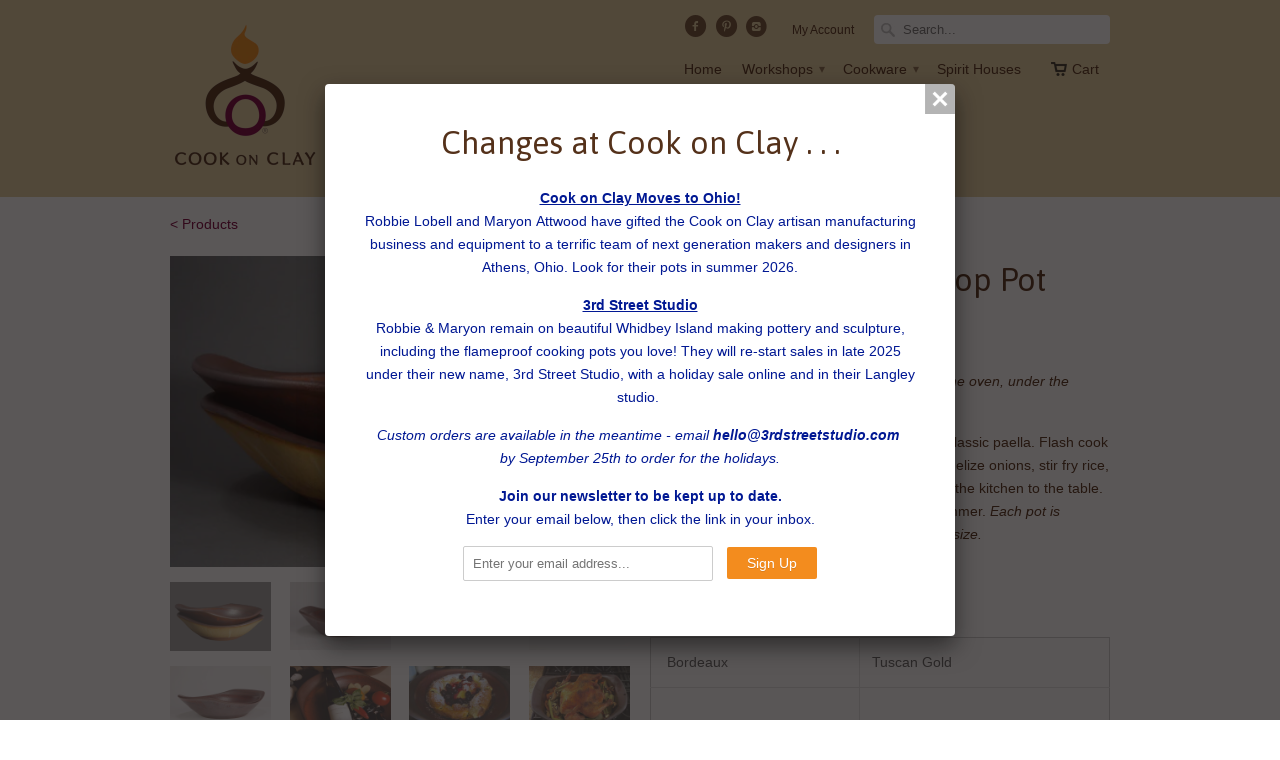

--- FILE ---
content_type: text/html; charset=utf-8
request_url: https://www.cookonclay.com/products/oval-roaster
body_size: 15097
content:
<!doctype html>
<html lang="en">  
  <head>
    
    <script type="text/javascript">
(function e(){var e=document.createElement("script");e.type="text/javascript",e.async=true,e.src="//staticw2.yotpo.com/LnRMTjDVpKhaCYwqga5QJcZJMmz3BhMuPTeCN4Dq/widget.js";var t=document.getElementsByTagName("script")[0];t.parentNode.insertBefore(e,t)})();
</script>
    
    <meta charset="utf-8">
    <meta http-equiv="cleartype" content="on">
    <meta name="robots" content="index,follow">

           
    <title>Oval Roaster / Stovetop Pot - Cook On Clay</title>
            
    
      <meta name="description" content="Use on the stovetop (gas, electric or wood), in the oven, under the broiler, on the grill. Makes a gorgeous roasted chicken! Prepare a classic paella. Flash cook greens, sauté vegetables, simmer risotto, caramelize onions, bake a fruit clafouti – beautifully presented from the kitchen to the table. Bake, Sauté, Sear, Braise, Roast, Broil, Grill, Simmer. Each pot is handmade and may vary slightly in surface and size. Color Choices: Bordeaux Tuscan Gold Bordeaux gives us a very consistent surface. This lovely burgundy glaze has a slightly iridescent sheen. Tuscan Gold is an active glaze with a lively surface ranging in color from straw yellow to amber orange to dark autumn gold." />
    
    
    

<meta name="author" content="Cook On Clay">
<meta property="og:url" content="https://www.cookonclay.com/products/oval-roaster">
<meta property="og:site_name" content="Cook On Clay">


  <meta property="og:type" content="product">
  <meta property="og:title" content="Oval Roaster / Stovetop Pot">
  
  <meta property="og:image" content="http://www.cookonclay.com/cdn/shop/files/cookonclay.ovals_dc1b4aaf-3b27-4083-a322-fee0c35bbf19_grande.jpg?v=1711653480">
  <meta property="og:image:secure_url" content="https://www.cookonclay.com/cdn/shop/files/cookonclay.ovals_dc1b4aaf-3b27-4083-a322-fee0c35bbf19_grande.jpg?v=1711653480">
  
  <meta property="og:image" content="http://www.cookonclay.com/cdn/shop/products/d3bb2f92-2e2f-4c01-9e62-4d1fa61827a3_grande.png?v=1711653420">
  <meta property="og:image:secure_url" content="https://www.cookonclay.com/cdn/shop/products/d3bb2f92-2e2f-4c01-9e62-4d1fa61827a3_grande.png?v=1711653420">
  
  <meta property="og:image" content="http://www.cookonclay.com/cdn/shop/products/oval.tg5sm_08c76cdc-04a4-458f-9b39-732ea9706e2d_grande.jpg?v=1711653420">
  <meta property="og:image:secure_url" content="https://www.cookonclay.com/cdn/shop/products/oval.tg5sm_08c76cdc-04a4-458f-9b39-732ea9706e2d_grande.jpg?v=1711653420">
  
  <meta property="og:price:amount" content="275">
  <meta property="og:price:currency" content="USD">
  
    
  
    
  
    
  
    
  
    
  
    
  
    
  
    
  
    
  
    
    


  <meta property="og:description" content="Use on the stovetop (gas, electric or wood), in the oven, under the broiler, on the grill. Makes a gorgeous roasted chicken! Prepare a classic paella. Flash cook greens, sauté vegetables, simmer risotto, caramelize onions, bake a fruit clafouti – beautifully presented from the kitchen to the table. Bake, Sauté, Sear, Braise, Roast, Broil, Grill, Simmer. Each pot is handmade and may vary slightly in surface and size. Color Choices: Bordeaux Tuscan Gold Bordeaux gives us a very consistent surface. This lovely burgundy glaze has a slightly iridescent sheen. Tuscan Gold is an active glaze with a lively surface ranging in color from straw yellow to amber orange to dark autumn gold.">





  <meta name="twitter:site" content="@cookonclay">


  <meta name="twitter:card" content="product">
  <meta name="twitter:title" content="Oval Roaster / Stovetop Pot">
  <meta name="twitter:description" content="
One Size (14&quot; x 11.5&quot; x 3”)  :  $275

Use on the stovetop (gas, electric or wood), in the oven, under the broiler, on the grill.
Makes a gorgeous roasted chicken! Prepare a classic paella. Flash cook greens, sauté vegetables, simmer risotto, caramelize onions, stir fry rice, bake a fruit clafouti – beautifully presented from the kitchen to the table. Bake, Sauté, Sear, Braise, Roast, Broil, Grill, Simmer. Each pot is handmade and may vary slightly in surface and size.
 
Color Choices:



 Bordeaux
Tuscan Gold












Bordeaux gives us a very consistent surface. This lovely burgundy glaze has a slightly iridescent sheen.
Tuscan Gold is an active glaze with a lively surface ranging in color from straw yellow to amber orange to dark autumn gold.


">
  <meta name="twitter:image" content="https://www.cookonclay.com/cdn/shop/files/cookonclay.ovals_dc1b4aaf-3b27-4083-a322-fee0c35bbf19_medium.jpg?v=1711653480">
  <meta name="twitter:image:width" content="240">
  <meta name="twitter:image:height" content="240">
  <meta name="twitter:label1" content="Price">
  <meta name="twitter:data1" content="$275 USD">
  
  <meta name="twitter:label2" content="Brand">
  <meta name="twitter:data2" content="Cook On Clay">
  
 

    
    

    <!-- Mobile Specific Metas -->
    <meta name="HandheldFriendly" content="True">
    <meta name="MobileOptimized" content="320">
    <meta name="viewport" content="width=device-width, initial-scale=1, maximum-scale=1"> 

    <!-- Stylesheets -->
    <link href="//www.cookonclay.com/cdn/shop/t/13/assets/styles.css?v=151781122836435898831757022651" rel="stylesheet" type="text/css" media="all" />
    <!--[if lte IE 8]>
      <link href="//www.cookonclay.com/cdn/shop/t/13/assets/ie.css?v=118629227472550075021425928169" rel="stylesheet" type="text/css" media="all" />
    <![endif]-->
      
    <!-- Icons -->
    <link rel="shortcut icon" type="image/x-icon" href="//www.cookonclay.com/cdn/shop/t/13/assets/cocfavicon-1.png?v=60027993978610971571438196506">
    <link rel="canonical" href="https://www.cookonclay.com/products/oval-roaster" />

    <!-- Custom Fonts -->
    <link href="//fonts.googleapis.com/css?family=.|Asap:light,normal,bold|Asap:light,normal,bold|" rel="stylesheet" type="text/css" />
    
    
      
    <!-- jQuery and jQuery fallback -->
    <script src="//ajax.googleapis.com/ajax/libs/jquery/1.11.2/jquery.min.js"></script>
    <script>window.jQuery || document.write("<script src='//www.cookonclay.com/cdn/shop/t/13/assets/jquery.min.js?v=137856824382255512321425928169'>\x3C/script>")</script>
    <script src="//www.cookonclay.com/cdn/shop/t/13/assets/app.js?v=136555556705330376041709423801" type="text/javascript"></script>
    <script src="//www.cookonclay.com/cdn/shop/t/13/assets/cloudzoom.js?v=143460180462419703841425928169" type="text/javascript"></script>
    <script src="//www.cookonclay.com/cdn/shopifycloud/storefront/assets/themes_support/option_selection-b017cd28.js" type="text/javascript"></script>        
    <script>window.performance && window.performance.mark && window.performance.mark('shopify.content_for_header.start');</script><meta id="shopify-digital-wallet" name="shopify-digital-wallet" content="/7694827/digital_wallets/dialog">
<meta name="shopify-checkout-api-token" content="a64b544e16398d1d44fde464187939cc">
<meta id="in-context-paypal-metadata" data-shop-id="7694827" data-venmo-supported="false" data-environment="production" data-locale="en_US" data-paypal-v4="true" data-currency="USD">
<link rel="alternate" type="application/json+oembed" href="https://www.cookonclay.com/products/oval-roaster.oembed">
<script async="async" src="/checkouts/internal/preloads.js?locale=en-US"></script>
<link rel="preconnect" href="https://shop.app" crossorigin="anonymous">
<script async="async" src="https://shop.app/checkouts/internal/preloads.js?locale=en-US&shop_id=7694827" crossorigin="anonymous"></script>
<script id="apple-pay-shop-capabilities" type="application/json">{"shopId":7694827,"countryCode":"US","currencyCode":"USD","merchantCapabilities":["supports3DS"],"merchantId":"gid:\/\/shopify\/Shop\/7694827","merchantName":"Cook On Clay","requiredBillingContactFields":["postalAddress","email","phone"],"requiredShippingContactFields":["postalAddress","email","phone"],"shippingType":"shipping","supportedNetworks":["visa","masterCard"],"total":{"type":"pending","label":"Cook On Clay","amount":"1.00"},"shopifyPaymentsEnabled":true,"supportsSubscriptions":true}</script>
<script id="shopify-features" type="application/json">{"accessToken":"a64b544e16398d1d44fde464187939cc","betas":["rich-media-storefront-analytics"],"domain":"www.cookonclay.com","predictiveSearch":true,"shopId":7694827,"locale":"en"}</script>
<script>var Shopify = Shopify || {};
Shopify.shop = "cook-on-clay.myshopify.com";
Shopify.locale = "en";
Shopify.currency = {"active":"USD","rate":"1.0"};
Shopify.country = "US";
Shopify.theme = {"name":"Mobilia Theme","id":10450756,"schema_name":null,"schema_version":null,"theme_store_id":464,"role":"main"};
Shopify.theme.handle = "null";
Shopify.theme.style = {"id":null,"handle":null};
Shopify.cdnHost = "www.cookonclay.com/cdn";
Shopify.routes = Shopify.routes || {};
Shopify.routes.root = "/";</script>
<script type="module">!function(o){(o.Shopify=o.Shopify||{}).modules=!0}(window);</script>
<script>!function(o){function n(){var o=[];function n(){o.push(Array.prototype.slice.apply(arguments))}return n.q=o,n}var t=o.Shopify=o.Shopify||{};t.loadFeatures=n(),t.autoloadFeatures=n()}(window);</script>
<script>
  window.ShopifyPay = window.ShopifyPay || {};
  window.ShopifyPay.apiHost = "shop.app\/pay";
  window.ShopifyPay.redirectState = null;
</script>
<script id="shop-js-analytics" type="application/json">{"pageType":"product"}</script>
<script defer="defer" async type="module" src="//www.cookonclay.com/cdn/shopifycloud/shop-js/modules/v2/client.init-shop-cart-sync_BT-GjEfc.en.esm.js"></script>
<script defer="defer" async type="module" src="//www.cookonclay.com/cdn/shopifycloud/shop-js/modules/v2/chunk.common_D58fp_Oc.esm.js"></script>
<script defer="defer" async type="module" src="//www.cookonclay.com/cdn/shopifycloud/shop-js/modules/v2/chunk.modal_xMitdFEc.esm.js"></script>
<script type="module">
  await import("//www.cookonclay.com/cdn/shopifycloud/shop-js/modules/v2/client.init-shop-cart-sync_BT-GjEfc.en.esm.js");
await import("//www.cookonclay.com/cdn/shopifycloud/shop-js/modules/v2/chunk.common_D58fp_Oc.esm.js");
await import("//www.cookonclay.com/cdn/shopifycloud/shop-js/modules/v2/chunk.modal_xMitdFEc.esm.js");

  window.Shopify.SignInWithShop?.initShopCartSync?.({"fedCMEnabled":true,"windoidEnabled":true});

</script>
<script>
  window.Shopify = window.Shopify || {};
  if (!window.Shopify.featureAssets) window.Shopify.featureAssets = {};
  window.Shopify.featureAssets['shop-js'] = {"shop-cart-sync":["modules/v2/client.shop-cart-sync_DZOKe7Ll.en.esm.js","modules/v2/chunk.common_D58fp_Oc.esm.js","modules/v2/chunk.modal_xMitdFEc.esm.js"],"init-fed-cm":["modules/v2/client.init-fed-cm_B6oLuCjv.en.esm.js","modules/v2/chunk.common_D58fp_Oc.esm.js","modules/v2/chunk.modal_xMitdFEc.esm.js"],"shop-cash-offers":["modules/v2/client.shop-cash-offers_D2sdYoxE.en.esm.js","modules/v2/chunk.common_D58fp_Oc.esm.js","modules/v2/chunk.modal_xMitdFEc.esm.js"],"shop-login-button":["modules/v2/client.shop-login-button_QeVjl5Y3.en.esm.js","modules/v2/chunk.common_D58fp_Oc.esm.js","modules/v2/chunk.modal_xMitdFEc.esm.js"],"pay-button":["modules/v2/client.pay-button_DXTOsIq6.en.esm.js","modules/v2/chunk.common_D58fp_Oc.esm.js","modules/v2/chunk.modal_xMitdFEc.esm.js"],"shop-button":["modules/v2/client.shop-button_DQZHx9pm.en.esm.js","modules/v2/chunk.common_D58fp_Oc.esm.js","modules/v2/chunk.modal_xMitdFEc.esm.js"],"avatar":["modules/v2/client.avatar_BTnouDA3.en.esm.js"],"init-windoid":["modules/v2/client.init-windoid_CR1B-cfM.en.esm.js","modules/v2/chunk.common_D58fp_Oc.esm.js","modules/v2/chunk.modal_xMitdFEc.esm.js"],"init-shop-for-new-customer-accounts":["modules/v2/client.init-shop-for-new-customer-accounts_C_vY_xzh.en.esm.js","modules/v2/client.shop-login-button_QeVjl5Y3.en.esm.js","modules/v2/chunk.common_D58fp_Oc.esm.js","modules/v2/chunk.modal_xMitdFEc.esm.js"],"init-shop-email-lookup-coordinator":["modules/v2/client.init-shop-email-lookup-coordinator_BI7n9ZSv.en.esm.js","modules/v2/chunk.common_D58fp_Oc.esm.js","modules/v2/chunk.modal_xMitdFEc.esm.js"],"init-shop-cart-sync":["modules/v2/client.init-shop-cart-sync_BT-GjEfc.en.esm.js","modules/v2/chunk.common_D58fp_Oc.esm.js","modules/v2/chunk.modal_xMitdFEc.esm.js"],"shop-toast-manager":["modules/v2/client.shop-toast-manager_DiYdP3xc.en.esm.js","modules/v2/chunk.common_D58fp_Oc.esm.js","modules/v2/chunk.modal_xMitdFEc.esm.js"],"init-customer-accounts":["modules/v2/client.init-customer-accounts_D9ZNqS-Q.en.esm.js","modules/v2/client.shop-login-button_QeVjl5Y3.en.esm.js","modules/v2/chunk.common_D58fp_Oc.esm.js","modules/v2/chunk.modal_xMitdFEc.esm.js"],"init-customer-accounts-sign-up":["modules/v2/client.init-customer-accounts-sign-up_iGw4briv.en.esm.js","modules/v2/client.shop-login-button_QeVjl5Y3.en.esm.js","modules/v2/chunk.common_D58fp_Oc.esm.js","modules/v2/chunk.modal_xMitdFEc.esm.js"],"shop-follow-button":["modules/v2/client.shop-follow-button_CqMgW2wH.en.esm.js","modules/v2/chunk.common_D58fp_Oc.esm.js","modules/v2/chunk.modal_xMitdFEc.esm.js"],"checkout-modal":["modules/v2/client.checkout-modal_xHeaAweL.en.esm.js","modules/v2/chunk.common_D58fp_Oc.esm.js","modules/v2/chunk.modal_xMitdFEc.esm.js"],"shop-login":["modules/v2/client.shop-login_D91U-Q7h.en.esm.js","modules/v2/chunk.common_D58fp_Oc.esm.js","modules/v2/chunk.modal_xMitdFEc.esm.js"],"lead-capture":["modules/v2/client.lead-capture_BJmE1dJe.en.esm.js","modules/v2/chunk.common_D58fp_Oc.esm.js","modules/v2/chunk.modal_xMitdFEc.esm.js"],"payment-terms":["modules/v2/client.payment-terms_Ci9AEqFq.en.esm.js","modules/v2/chunk.common_D58fp_Oc.esm.js","modules/v2/chunk.modal_xMitdFEc.esm.js"]};
</script>
<script id="__st">var __st={"a":7694827,"offset":-28800,"reqid":"c7d99833-68b6-412c-a797-30527d5b4c20-1769347235","pageurl":"www.cookonclay.com\/products\/oval-roaster","u":"fd9bf7b00c82","p":"product","rtyp":"product","rid":825619076};</script>
<script>window.ShopifyPaypalV4VisibilityTracking = true;</script>
<script id="captcha-bootstrap">!function(){'use strict';const t='contact',e='account',n='new_comment',o=[[t,t],['blogs',n],['comments',n],[t,'customer']],c=[[e,'customer_login'],[e,'guest_login'],[e,'recover_customer_password'],[e,'create_customer']],r=t=>t.map((([t,e])=>`form[action*='/${t}']:not([data-nocaptcha='true']) input[name='form_type'][value='${e}']`)).join(','),a=t=>()=>t?[...document.querySelectorAll(t)].map((t=>t.form)):[];function s(){const t=[...o],e=r(t);return a(e)}const i='password',u='form_key',d=['recaptcha-v3-token','g-recaptcha-response','h-captcha-response',i],f=()=>{try{return window.sessionStorage}catch{return}},m='__shopify_v',_=t=>t.elements[u];function p(t,e,n=!1){try{const o=window.sessionStorage,c=JSON.parse(o.getItem(e)),{data:r}=function(t){const{data:e,action:n}=t;return t[m]||n?{data:e,action:n}:{data:t,action:n}}(c);for(const[e,n]of Object.entries(r))t.elements[e]&&(t.elements[e].value=n);n&&o.removeItem(e)}catch(o){console.error('form repopulation failed',{error:o})}}const l='form_type',E='cptcha';function T(t){t.dataset[E]=!0}const w=window,h=w.document,L='Shopify',v='ce_forms',y='captcha';let A=!1;((t,e)=>{const n=(g='f06e6c50-85a8-45c8-87d0-21a2b65856fe',I='https://cdn.shopify.com/shopifycloud/storefront-forms-hcaptcha/ce_storefront_forms_captcha_hcaptcha.v1.5.2.iife.js',D={infoText:'Protected by hCaptcha',privacyText:'Privacy',termsText:'Terms'},(t,e,n)=>{const o=w[L][v],c=o.bindForm;if(c)return c(t,g,e,D).then(n);var r;o.q.push([[t,g,e,D],n]),r=I,A||(h.body.append(Object.assign(h.createElement('script'),{id:'captcha-provider',async:!0,src:r})),A=!0)});var g,I,D;w[L]=w[L]||{},w[L][v]=w[L][v]||{},w[L][v].q=[],w[L][y]=w[L][y]||{},w[L][y].protect=function(t,e){n(t,void 0,e),T(t)},Object.freeze(w[L][y]),function(t,e,n,w,h,L){const[v,y,A,g]=function(t,e,n){const i=e?o:[],u=t?c:[],d=[...i,...u],f=r(d),m=r(i),_=r(d.filter((([t,e])=>n.includes(e))));return[a(f),a(m),a(_),s()]}(w,h,L),I=t=>{const e=t.target;return e instanceof HTMLFormElement?e:e&&e.form},D=t=>v().includes(t);t.addEventListener('submit',(t=>{const e=I(t);if(!e)return;const n=D(e)&&!e.dataset.hcaptchaBound&&!e.dataset.recaptchaBound,o=_(e),c=g().includes(e)&&(!o||!o.value);(n||c)&&t.preventDefault(),c&&!n&&(function(t){try{if(!f())return;!function(t){const e=f();if(!e)return;const n=_(t);if(!n)return;const o=n.value;o&&e.removeItem(o)}(t);const e=Array.from(Array(32),(()=>Math.random().toString(36)[2])).join('');!function(t,e){_(t)||t.append(Object.assign(document.createElement('input'),{type:'hidden',name:u})),t.elements[u].value=e}(t,e),function(t,e){const n=f();if(!n)return;const o=[...t.querySelectorAll(`input[type='${i}']`)].map((({name:t})=>t)),c=[...d,...o],r={};for(const[a,s]of new FormData(t).entries())c.includes(a)||(r[a]=s);n.setItem(e,JSON.stringify({[m]:1,action:t.action,data:r}))}(t,e)}catch(e){console.error('failed to persist form',e)}}(e),e.submit())}));const S=(t,e)=>{t&&!t.dataset[E]&&(n(t,e.some((e=>e===t))),T(t))};for(const o of['focusin','change'])t.addEventListener(o,(t=>{const e=I(t);D(e)&&S(e,y())}));const B=e.get('form_key'),M=e.get(l),P=B&&M;t.addEventListener('DOMContentLoaded',(()=>{const t=y();if(P)for(const e of t)e.elements[l].value===M&&p(e,B);[...new Set([...A(),...v().filter((t=>'true'===t.dataset.shopifyCaptcha))])].forEach((e=>S(e,t)))}))}(h,new URLSearchParams(w.location.search),n,t,e,['guest_login'])})(!0,!0)}();</script>
<script integrity="sha256-4kQ18oKyAcykRKYeNunJcIwy7WH5gtpwJnB7kiuLZ1E=" data-source-attribution="shopify.loadfeatures" defer="defer" src="//www.cookonclay.com/cdn/shopifycloud/storefront/assets/storefront/load_feature-a0a9edcb.js" crossorigin="anonymous"></script>
<script crossorigin="anonymous" defer="defer" src="//www.cookonclay.com/cdn/shopifycloud/storefront/assets/shopify_pay/storefront-65b4c6d7.js?v=20250812"></script>
<script data-source-attribution="shopify.dynamic_checkout.dynamic.init">var Shopify=Shopify||{};Shopify.PaymentButton=Shopify.PaymentButton||{isStorefrontPortableWallets:!0,init:function(){window.Shopify.PaymentButton.init=function(){};var t=document.createElement("script");t.src="https://www.cookonclay.com/cdn/shopifycloud/portable-wallets/latest/portable-wallets.en.js",t.type="module",document.head.appendChild(t)}};
</script>
<script data-source-attribution="shopify.dynamic_checkout.buyer_consent">
  function portableWalletsHideBuyerConsent(e){var t=document.getElementById("shopify-buyer-consent"),n=document.getElementById("shopify-subscription-policy-button");t&&n&&(t.classList.add("hidden"),t.setAttribute("aria-hidden","true"),n.removeEventListener("click",e))}function portableWalletsShowBuyerConsent(e){var t=document.getElementById("shopify-buyer-consent"),n=document.getElementById("shopify-subscription-policy-button");t&&n&&(t.classList.remove("hidden"),t.removeAttribute("aria-hidden"),n.addEventListener("click",e))}window.Shopify?.PaymentButton&&(window.Shopify.PaymentButton.hideBuyerConsent=portableWalletsHideBuyerConsent,window.Shopify.PaymentButton.showBuyerConsent=portableWalletsShowBuyerConsent);
</script>
<script data-source-attribution="shopify.dynamic_checkout.cart.bootstrap">document.addEventListener("DOMContentLoaded",(function(){function t(){return document.querySelector("shopify-accelerated-checkout-cart, shopify-accelerated-checkout")}if(t())Shopify.PaymentButton.init();else{new MutationObserver((function(e,n){t()&&(Shopify.PaymentButton.init(),n.disconnect())})).observe(document.body,{childList:!0,subtree:!0})}}));
</script>
<link id="shopify-accelerated-checkout-styles" rel="stylesheet" media="screen" href="https://www.cookonclay.com/cdn/shopifycloud/portable-wallets/latest/accelerated-checkout-backwards-compat.css" crossorigin="anonymous">
<style id="shopify-accelerated-checkout-cart">
        #shopify-buyer-consent {
  margin-top: 1em;
  display: inline-block;
  width: 100%;
}

#shopify-buyer-consent.hidden {
  display: none;
}

#shopify-subscription-policy-button {
  background: none;
  border: none;
  padding: 0;
  text-decoration: underline;
  font-size: inherit;
  cursor: pointer;
}

#shopify-subscription-policy-button::before {
  box-shadow: none;
}

      </style>

<script>window.performance && window.performance.mark && window.performance.mark('shopify.content_for_header.end');</script>
     <meta name="google-site-verification" content="3g-QacNuCD52neVqrrw78BJ2coR5WGtKgKYFZzBJnJM" /> <link href="https://monorail-edge.shopifysvc.com" rel="dns-prefetch">
<script>(function(){if ("sendBeacon" in navigator && "performance" in window) {try {var session_token_from_headers = performance.getEntriesByType('navigation')[0].serverTiming.find(x => x.name == '_s').description;} catch {var session_token_from_headers = undefined;}var session_cookie_matches = document.cookie.match(/_shopify_s=([^;]*)/);var session_token_from_cookie = session_cookie_matches && session_cookie_matches.length === 2 ? session_cookie_matches[1] : "";var session_token = session_token_from_headers || session_token_from_cookie || "";function handle_abandonment_event(e) {var entries = performance.getEntries().filter(function(entry) {return /monorail-edge.shopifysvc.com/.test(entry.name);});if (!window.abandonment_tracked && entries.length === 0) {window.abandonment_tracked = true;var currentMs = Date.now();var navigation_start = performance.timing.navigationStart;var payload = {shop_id: 7694827,url: window.location.href,navigation_start,duration: currentMs - navigation_start,session_token,page_type: "product"};window.navigator.sendBeacon("https://monorail-edge.shopifysvc.com/v1/produce", JSON.stringify({schema_id: "online_store_buyer_site_abandonment/1.1",payload: payload,metadata: {event_created_at_ms: currentMs,event_sent_at_ms: currentMs}}));}}window.addEventListener('pagehide', handle_abandonment_event);}}());</script>
<script id="web-pixels-manager-setup">(function e(e,d,r,n,o){if(void 0===o&&(o={}),!Boolean(null===(a=null===(i=window.Shopify)||void 0===i?void 0:i.analytics)||void 0===a?void 0:a.replayQueue)){var i,a;window.Shopify=window.Shopify||{};var t=window.Shopify;t.analytics=t.analytics||{};var s=t.analytics;s.replayQueue=[],s.publish=function(e,d,r){return s.replayQueue.push([e,d,r]),!0};try{self.performance.mark("wpm:start")}catch(e){}var l=function(){var e={modern:/Edge?\/(1{2}[4-9]|1[2-9]\d|[2-9]\d{2}|\d{4,})\.\d+(\.\d+|)|Firefox\/(1{2}[4-9]|1[2-9]\d|[2-9]\d{2}|\d{4,})\.\d+(\.\d+|)|Chrom(ium|e)\/(9{2}|\d{3,})\.\d+(\.\d+|)|(Maci|X1{2}).+ Version\/(15\.\d+|(1[6-9]|[2-9]\d|\d{3,})\.\d+)([,.]\d+|)( \(\w+\)|)( Mobile\/\w+|) Safari\/|Chrome.+OPR\/(9{2}|\d{3,})\.\d+\.\d+|(CPU[ +]OS|iPhone[ +]OS|CPU[ +]iPhone|CPU IPhone OS|CPU iPad OS)[ +]+(15[._]\d+|(1[6-9]|[2-9]\d|\d{3,})[._]\d+)([._]\d+|)|Android:?[ /-](13[3-9]|1[4-9]\d|[2-9]\d{2}|\d{4,})(\.\d+|)(\.\d+|)|Android.+Firefox\/(13[5-9]|1[4-9]\d|[2-9]\d{2}|\d{4,})\.\d+(\.\d+|)|Android.+Chrom(ium|e)\/(13[3-9]|1[4-9]\d|[2-9]\d{2}|\d{4,})\.\d+(\.\d+|)|SamsungBrowser\/([2-9]\d|\d{3,})\.\d+/,legacy:/Edge?\/(1[6-9]|[2-9]\d|\d{3,})\.\d+(\.\d+|)|Firefox\/(5[4-9]|[6-9]\d|\d{3,})\.\d+(\.\d+|)|Chrom(ium|e)\/(5[1-9]|[6-9]\d|\d{3,})\.\d+(\.\d+|)([\d.]+$|.*Safari\/(?![\d.]+ Edge\/[\d.]+$))|(Maci|X1{2}).+ Version\/(10\.\d+|(1[1-9]|[2-9]\d|\d{3,})\.\d+)([,.]\d+|)( \(\w+\)|)( Mobile\/\w+|) Safari\/|Chrome.+OPR\/(3[89]|[4-9]\d|\d{3,})\.\d+\.\d+|(CPU[ +]OS|iPhone[ +]OS|CPU[ +]iPhone|CPU IPhone OS|CPU iPad OS)[ +]+(10[._]\d+|(1[1-9]|[2-9]\d|\d{3,})[._]\d+)([._]\d+|)|Android:?[ /-](13[3-9]|1[4-9]\d|[2-9]\d{2}|\d{4,})(\.\d+|)(\.\d+|)|Mobile Safari.+OPR\/([89]\d|\d{3,})\.\d+\.\d+|Android.+Firefox\/(13[5-9]|1[4-9]\d|[2-9]\d{2}|\d{4,})\.\d+(\.\d+|)|Android.+Chrom(ium|e)\/(13[3-9]|1[4-9]\d|[2-9]\d{2}|\d{4,})\.\d+(\.\d+|)|Android.+(UC? ?Browser|UCWEB|U3)[ /]?(15\.([5-9]|\d{2,})|(1[6-9]|[2-9]\d|\d{3,})\.\d+)\.\d+|SamsungBrowser\/(5\.\d+|([6-9]|\d{2,})\.\d+)|Android.+MQ{2}Browser\/(14(\.(9|\d{2,})|)|(1[5-9]|[2-9]\d|\d{3,})(\.\d+|))(\.\d+|)|K[Aa][Ii]OS\/(3\.\d+|([4-9]|\d{2,})\.\d+)(\.\d+|)/},d=e.modern,r=e.legacy,n=navigator.userAgent;return n.match(d)?"modern":n.match(r)?"legacy":"unknown"}(),u="modern"===l?"modern":"legacy",c=(null!=n?n:{modern:"",legacy:""})[u],f=function(e){return[e.baseUrl,"/wpm","/b",e.hashVersion,"modern"===e.buildTarget?"m":"l",".js"].join("")}({baseUrl:d,hashVersion:r,buildTarget:u}),m=function(e){var d=e.version,r=e.bundleTarget,n=e.surface,o=e.pageUrl,i=e.monorailEndpoint;return{emit:function(e){var a=e.status,t=e.errorMsg,s=(new Date).getTime(),l=JSON.stringify({metadata:{event_sent_at_ms:s},events:[{schema_id:"web_pixels_manager_load/3.1",payload:{version:d,bundle_target:r,page_url:o,status:a,surface:n,error_msg:t},metadata:{event_created_at_ms:s}}]});if(!i)return console&&console.warn&&console.warn("[Web Pixels Manager] No Monorail endpoint provided, skipping logging."),!1;try{return self.navigator.sendBeacon.bind(self.navigator)(i,l)}catch(e){}var u=new XMLHttpRequest;try{return u.open("POST",i,!0),u.setRequestHeader("Content-Type","text/plain"),u.send(l),!0}catch(e){return console&&console.warn&&console.warn("[Web Pixels Manager] Got an unhandled error while logging to Monorail."),!1}}}}({version:r,bundleTarget:l,surface:e.surface,pageUrl:self.location.href,monorailEndpoint:e.monorailEndpoint});try{o.browserTarget=l,function(e){var d=e.src,r=e.async,n=void 0===r||r,o=e.onload,i=e.onerror,a=e.sri,t=e.scriptDataAttributes,s=void 0===t?{}:t,l=document.createElement("script"),u=document.querySelector("head"),c=document.querySelector("body");if(l.async=n,l.src=d,a&&(l.integrity=a,l.crossOrigin="anonymous"),s)for(var f in s)if(Object.prototype.hasOwnProperty.call(s,f))try{l.dataset[f]=s[f]}catch(e){}if(o&&l.addEventListener("load",o),i&&l.addEventListener("error",i),u)u.appendChild(l);else{if(!c)throw new Error("Did not find a head or body element to append the script");c.appendChild(l)}}({src:f,async:!0,onload:function(){if(!function(){var e,d;return Boolean(null===(d=null===(e=window.Shopify)||void 0===e?void 0:e.analytics)||void 0===d?void 0:d.initialized)}()){var d=window.webPixelsManager.init(e)||void 0;if(d){var r=window.Shopify.analytics;r.replayQueue.forEach((function(e){var r=e[0],n=e[1],o=e[2];d.publishCustomEvent(r,n,o)})),r.replayQueue=[],r.publish=d.publishCustomEvent,r.visitor=d.visitor,r.initialized=!0}}},onerror:function(){return m.emit({status:"failed",errorMsg:"".concat(f," has failed to load")})},sri:function(e){var d=/^sha384-[A-Za-z0-9+/=]+$/;return"string"==typeof e&&d.test(e)}(c)?c:"",scriptDataAttributes:o}),m.emit({status:"loading"})}catch(e){m.emit({status:"failed",errorMsg:(null==e?void 0:e.message)||"Unknown error"})}}})({shopId: 7694827,storefrontBaseUrl: "https://www.cookonclay.com",extensionsBaseUrl: "https://extensions.shopifycdn.com/cdn/shopifycloud/web-pixels-manager",monorailEndpoint: "https://monorail-edge.shopifysvc.com/unstable/produce_batch",surface: "storefront-renderer",enabledBetaFlags: ["2dca8a86"],webPixelsConfigList: [{"id":"shopify-app-pixel","configuration":"{}","eventPayloadVersion":"v1","runtimeContext":"STRICT","scriptVersion":"0450","apiClientId":"shopify-pixel","type":"APP","privacyPurposes":["ANALYTICS","MARKETING"]},{"id":"shopify-custom-pixel","eventPayloadVersion":"v1","runtimeContext":"LAX","scriptVersion":"0450","apiClientId":"shopify-pixel","type":"CUSTOM","privacyPurposes":["ANALYTICS","MARKETING"]}],isMerchantRequest: false,initData: {"shop":{"name":"Cook On Clay","paymentSettings":{"currencyCode":"USD"},"myshopifyDomain":"cook-on-clay.myshopify.com","countryCode":"US","storefrontUrl":"https:\/\/www.cookonclay.com"},"customer":null,"cart":null,"checkout":null,"productVariants":[{"price":{"amount":275.0,"currencyCode":"USD"},"product":{"title":"Oval Roaster \/ Stovetop Pot","vendor":"Cook On Clay","id":"825619076","untranslatedTitle":"Oval Roaster \/ Stovetop Pot","url":"\/products\/oval-roaster","type":"Stovetop"},"id":"3061646724","image":{"src":"\/\/www.cookonclay.com\/cdn\/shop\/files\/cookonclay.ovals.jpg?v=1711653375"},"sku":"","title":"One Size : 14\" x 11.5\" x 3” \/ Tuscan Gold","untranslatedTitle":"One Size : 14\" x 11.5\" x 3” \/ Tuscan Gold"},{"price":{"amount":275.0,"currencyCode":"USD"},"product":{"title":"Oval Roaster \/ Stovetop Pot","vendor":"Cook On Clay","id":"825619076","untranslatedTitle":"Oval Roaster \/ Stovetop Pot","url":"\/products\/oval-roaster","type":"Stovetop"},"id":"3061662596","image":{"src":"\/\/www.cookonclay.com\/cdn\/shop\/files\/cookonclay.ovals.jpg?v=1711653375"},"sku":"","title":"One Size : 14\" x 11.5\" x 3” \/ Bordeaux","untranslatedTitle":"One Size : 14\" x 11.5\" x 3” \/ Bordeaux"}],"purchasingCompany":null},},"https://www.cookonclay.com/cdn","fcfee988w5aeb613cpc8e4bc33m6693e112",{"modern":"","legacy":""},{"shopId":"7694827","storefrontBaseUrl":"https:\/\/www.cookonclay.com","extensionBaseUrl":"https:\/\/extensions.shopifycdn.com\/cdn\/shopifycloud\/web-pixels-manager","surface":"storefront-renderer","enabledBetaFlags":"[\"2dca8a86\"]","isMerchantRequest":"false","hashVersion":"fcfee988w5aeb613cpc8e4bc33m6693e112","publish":"custom","events":"[[\"page_viewed\",{}],[\"product_viewed\",{\"productVariant\":{\"price\":{\"amount\":275.0,\"currencyCode\":\"USD\"},\"product\":{\"title\":\"Oval Roaster \/ Stovetop Pot\",\"vendor\":\"Cook On Clay\",\"id\":\"825619076\",\"untranslatedTitle\":\"Oval Roaster \/ Stovetop Pot\",\"url\":\"\/products\/oval-roaster\",\"type\":\"Stovetop\"},\"id\":\"3061646724\",\"image\":{\"src\":\"\/\/www.cookonclay.com\/cdn\/shop\/files\/cookonclay.ovals.jpg?v=1711653375\"},\"sku\":\"\",\"title\":\"One Size : 14\\\" x 11.5\\\" x 3” \/ Tuscan Gold\",\"untranslatedTitle\":\"One Size : 14\\\" x 11.5\\\" x 3” \/ Tuscan Gold\"}}]]"});</script><script>
  window.ShopifyAnalytics = window.ShopifyAnalytics || {};
  window.ShopifyAnalytics.meta = window.ShopifyAnalytics.meta || {};
  window.ShopifyAnalytics.meta.currency = 'USD';
  var meta = {"product":{"id":825619076,"gid":"gid:\/\/shopify\/Product\/825619076","vendor":"Cook On Clay","type":"Stovetop","handle":"oval-roaster","variants":[{"id":3061646724,"price":27500,"name":"Oval Roaster \/ Stovetop Pot - One Size : 14\" x 11.5\" x 3” \/ Tuscan Gold","public_title":"One Size : 14\" x 11.5\" x 3” \/ Tuscan Gold","sku":""},{"id":3061662596,"price":27500,"name":"Oval Roaster \/ Stovetop Pot - One Size : 14\" x 11.5\" x 3” \/ Bordeaux","public_title":"One Size : 14\" x 11.5\" x 3” \/ Bordeaux","sku":""}],"remote":false},"page":{"pageType":"product","resourceType":"product","resourceId":825619076,"requestId":"c7d99833-68b6-412c-a797-30527d5b4c20-1769347235"}};
  for (var attr in meta) {
    window.ShopifyAnalytics.meta[attr] = meta[attr];
  }
</script>
<script class="analytics">
  (function () {
    var customDocumentWrite = function(content) {
      var jquery = null;

      if (window.jQuery) {
        jquery = window.jQuery;
      } else if (window.Checkout && window.Checkout.$) {
        jquery = window.Checkout.$;
      }

      if (jquery) {
        jquery('body').append(content);
      }
    };

    var hasLoggedConversion = function(token) {
      if (token) {
        return document.cookie.indexOf('loggedConversion=' + token) !== -1;
      }
      return false;
    }

    var setCookieIfConversion = function(token) {
      if (token) {
        var twoMonthsFromNow = new Date(Date.now());
        twoMonthsFromNow.setMonth(twoMonthsFromNow.getMonth() + 2);

        document.cookie = 'loggedConversion=' + token + '; expires=' + twoMonthsFromNow;
      }
    }

    var trekkie = window.ShopifyAnalytics.lib = window.trekkie = window.trekkie || [];
    if (trekkie.integrations) {
      return;
    }
    trekkie.methods = [
      'identify',
      'page',
      'ready',
      'track',
      'trackForm',
      'trackLink'
    ];
    trekkie.factory = function(method) {
      return function() {
        var args = Array.prototype.slice.call(arguments);
        args.unshift(method);
        trekkie.push(args);
        return trekkie;
      };
    };
    for (var i = 0; i < trekkie.methods.length; i++) {
      var key = trekkie.methods[i];
      trekkie[key] = trekkie.factory(key);
    }
    trekkie.load = function(config) {
      trekkie.config = config || {};
      trekkie.config.initialDocumentCookie = document.cookie;
      var first = document.getElementsByTagName('script')[0];
      var script = document.createElement('script');
      script.type = 'text/javascript';
      script.onerror = function(e) {
        var scriptFallback = document.createElement('script');
        scriptFallback.type = 'text/javascript';
        scriptFallback.onerror = function(error) {
                var Monorail = {
      produce: function produce(monorailDomain, schemaId, payload) {
        var currentMs = new Date().getTime();
        var event = {
          schema_id: schemaId,
          payload: payload,
          metadata: {
            event_created_at_ms: currentMs,
            event_sent_at_ms: currentMs
          }
        };
        return Monorail.sendRequest("https://" + monorailDomain + "/v1/produce", JSON.stringify(event));
      },
      sendRequest: function sendRequest(endpointUrl, payload) {
        // Try the sendBeacon API
        if (window && window.navigator && typeof window.navigator.sendBeacon === 'function' && typeof window.Blob === 'function' && !Monorail.isIos12()) {
          var blobData = new window.Blob([payload], {
            type: 'text/plain'
          });

          if (window.navigator.sendBeacon(endpointUrl, blobData)) {
            return true;
          } // sendBeacon was not successful

        } // XHR beacon

        var xhr = new XMLHttpRequest();

        try {
          xhr.open('POST', endpointUrl);
          xhr.setRequestHeader('Content-Type', 'text/plain');
          xhr.send(payload);
        } catch (e) {
          console.log(e);
        }

        return false;
      },
      isIos12: function isIos12() {
        return window.navigator.userAgent.lastIndexOf('iPhone; CPU iPhone OS 12_') !== -1 || window.navigator.userAgent.lastIndexOf('iPad; CPU OS 12_') !== -1;
      }
    };
    Monorail.produce('monorail-edge.shopifysvc.com',
      'trekkie_storefront_load_errors/1.1',
      {shop_id: 7694827,
      theme_id: 10450756,
      app_name: "storefront",
      context_url: window.location.href,
      source_url: "//www.cookonclay.com/cdn/s/trekkie.storefront.8d95595f799fbf7e1d32231b9a28fd43b70c67d3.min.js"});

        };
        scriptFallback.async = true;
        scriptFallback.src = '//www.cookonclay.com/cdn/s/trekkie.storefront.8d95595f799fbf7e1d32231b9a28fd43b70c67d3.min.js';
        first.parentNode.insertBefore(scriptFallback, first);
      };
      script.async = true;
      script.src = '//www.cookonclay.com/cdn/s/trekkie.storefront.8d95595f799fbf7e1d32231b9a28fd43b70c67d3.min.js';
      first.parentNode.insertBefore(script, first);
    };
    trekkie.load(
      {"Trekkie":{"appName":"storefront","development":false,"defaultAttributes":{"shopId":7694827,"isMerchantRequest":null,"themeId":10450756,"themeCityHash":"10725373115076310686","contentLanguage":"en","currency":"USD","eventMetadataId":"574e9d04-1e72-43d7-b875-34eb102fd479"},"isServerSideCookieWritingEnabled":true,"monorailRegion":"shop_domain","enabledBetaFlags":["65f19447"]},"Session Attribution":{},"S2S":{"facebookCapiEnabled":false,"source":"trekkie-storefront-renderer","apiClientId":580111}}
    );

    var loaded = false;
    trekkie.ready(function() {
      if (loaded) return;
      loaded = true;

      window.ShopifyAnalytics.lib = window.trekkie;

      var originalDocumentWrite = document.write;
      document.write = customDocumentWrite;
      try { window.ShopifyAnalytics.merchantGoogleAnalytics.call(this); } catch(error) {};
      document.write = originalDocumentWrite;

      window.ShopifyAnalytics.lib.page(null,{"pageType":"product","resourceType":"product","resourceId":825619076,"requestId":"c7d99833-68b6-412c-a797-30527d5b4c20-1769347235","shopifyEmitted":true});

      var match = window.location.pathname.match(/checkouts\/(.+)\/(thank_you|post_purchase)/)
      var token = match? match[1]: undefined;
      if (!hasLoggedConversion(token)) {
        setCookieIfConversion(token);
        window.ShopifyAnalytics.lib.track("Viewed Product",{"currency":"USD","variantId":3061646724,"productId":825619076,"productGid":"gid:\/\/shopify\/Product\/825619076","name":"Oval Roaster \/ Stovetop Pot - One Size : 14\" x 11.5\" x 3” \/ Tuscan Gold","price":"275.00","sku":"","brand":"Cook On Clay","variant":"One Size : 14\" x 11.5\" x 3” \/ Tuscan Gold","category":"Stovetop","nonInteraction":true,"remote":false},undefined,undefined,{"shopifyEmitted":true});
      window.ShopifyAnalytics.lib.track("monorail:\/\/trekkie_storefront_viewed_product\/1.1",{"currency":"USD","variantId":3061646724,"productId":825619076,"productGid":"gid:\/\/shopify\/Product\/825619076","name":"Oval Roaster \/ Stovetop Pot - One Size : 14\" x 11.5\" x 3” \/ Tuscan Gold","price":"275.00","sku":"","brand":"Cook On Clay","variant":"One Size : 14\" x 11.5\" x 3” \/ Tuscan Gold","category":"Stovetop","nonInteraction":true,"remote":false,"referer":"https:\/\/www.cookonclay.com\/products\/oval-roaster"});
      }
    });


        var eventsListenerScript = document.createElement('script');
        eventsListenerScript.async = true;
        eventsListenerScript.src = "//www.cookonclay.com/cdn/shopifycloud/storefront/assets/shop_events_listener-3da45d37.js";
        document.getElementsByTagName('head')[0].appendChild(eventsListenerScript);

})();</script>
  <script>
  if (!window.ga || (window.ga && typeof window.ga !== 'function')) {
    window.ga = function ga() {
      (window.ga.q = window.ga.q || []).push(arguments);
      if (window.Shopify && window.Shopify.analytics && typeof window.Shopify.analytics.publish === 'function') {
        window.Shopify.analytics.publish("ga_stub_called", {}, {sendTo: "google_osp_migration"});
      }
      console.error("Shopify's Google Analytics stub called with:", Array.from(arguments), "\nSee https://help.shopify.com/manual/promoting-marketing/pixels/pixel-migration#google for more information.");
    };
    if (window.Shopify && window.Shopify.analytics && typeof window.Shopify.analytics.publish === 'function') {
      window.Shopify.analytics.publish("ga_stub_initialized", {}, {sendTo: "google_osp_migration"});
    }
  }
</script>
<script
  defer
  src="https://www.cookonclay.com/cdn/shopifycloud/perf-kit/shopify-perf-kit-3.0.4.min.js"
  data-application="storefront-renderer"
  data-shop-id="7694827"
  data-render-region="gcp-us-east1"
  data-page-type="product"
  data-theme-instance-id="10450756"
  data-theme-name=""
  data-theme-version=""
  data-monorail-region="shop_domain"
  data-resource-timing-sampling-rate="10"
  data-shs="true"
  data-shs-beacon="true"
  data-shs-export-with-fetch="true"
  data-shs-logs-sample-rate="1"
  data-shs-beacon-endpoint="https://www.cookonclay.com/api/collect"
></script>
</head>
  <body class="product">
    <div id="fb-root"></div>
    <script>(function(d, s, id) {
      var js, fjs = d.getElementsByTagName(s)[0];
      if (d.getElementById(id)) return;
      js = d.createElement(s); js.id = id; js.async=true;
      js.src = "//connect.facebook.net/en_US/all.js#xfbml=1&status=0";
      fjs.parentNode.insertBefore(js, fjs);
    }(document, 'script', 'facebook-jssdk'));</script>

    <div class="header">
      <div class="container content"> 
        <div class="sixteen columns header_border">
        <div class="one-third column logo alpha">
          <a href="https://www.cookonclay.com" title="Cook On Clay">
            
              <img src="//www.cookonclay.com/cdn/shop/t/13/assets/logo.png?v=173538666362897564151522708821" alt="Cook On Clay" />
            
          </a>
        </div>
        
        <div class="two-thirds column nav omega">
          <div class="mobile_hidden mobile_menu_container">
            <ul class="top_menu search_nav">
              
                <li> 
                  <ul class="social_icons">
                    
                    
                    
                      <li class="facebook"><a href="https://www.facebook.com/Cookonclay" title="Cook On Clay on Facebook" rel="me" target="_blank"><span class="icon-facebook"></span></a></li>
                    
                    
                    
                    
                    

                    
                    
                    
                      <li class="pinterest"><a href="https://www.pinterest.com/cookonclay/" title="Cook On Clay on Pinterest" rel="me" target="_blank"><span class="icon-pinterest"></span></a></li>  
                    
                    
                    
                    
                    
                    
                    

                    
                      <li class="instagram"><a href="https://instagram.com/cookonclay/" title="Cook On Clay on Instagram" rel="me" target="_blank"><span class="icon-instagram"></span></a></li>  
                    
                    
                  </ul>
                </li>
              
              
              
                
                  <li>
                    <a href="/account/login" id="customer_login_link">My Account</a>
                  </li>
                
              
              
              
                <li>
                  <form class="search" action="/search">
                    
                      <input type="hidden" name="type" value="product" />
                    
                    <input type="text" name="q" class="search_box" placeholder="Search..." value="" autocapitalize="off" autocomplete="off" autocorrect="off" />
                  </form>
                </li>
              
            </ul>
            <ul class="main menu">
              
                
                  <li><a href="/" title="Home" >Home</a></li>
                
              
                
                  <li><a href="/pages/workshops" title="Workshops"  >Workshops 
                    <span class="arrow">▾</span></a> 
                    <ul>
                      
                        
                          <li><a href="/pages/workshops" title="2025 Workshops on Whidbey Island">2025 Workshops on Whidbey Island</a></li>
                        
                      
                        
                          <li><a href="/pages/custom-made-workshops" title="One-Week Residencies">One-Week Residencies</a></li>
                        
                      
                        
                          <li><a href="/pages/kiln-rental" title="Firing Opportunities">Firing Opportunities</a></li>
                        
                      
                    </ul>
                  </li>
                
              
                
                  <li><a href="/collections/sold-out-cookware" title="Cookware"  >Cookware 
                    <span class="arrow">▾</span></a> 
                    <ul>
                      
                        
                          <li><a href="/collections/sold-out-cookware" title="Sold Out Cookware">Sold Out Cookware</a></li>
                        
                      
                        
                          <li><a href="/pages/care-use" title="Care + Use">Care + Use</a></li>
                        
                      
                    </ul>
                  </li>
                
              
                
                  <li><a href="/collections/spirit-houses" title="Spirit Houses" >Spirit Houses</a></li>
                
              
            </ul>
          </div>
          <ul class="nav_buttons menu">
            <li class="navicon_button">
              <a href="#" class="navicon" title="Menu">Menu</a>
            </li>
            <li>
              <a href="/cart" class="cart " title="Cart">Cart</a>
            </li>
          </ul>
        </div>

        
      </div>
    </div>
    </div>
    
    <div class="toggle_menu nav">
      <ul class="mobile_menu">
        <li>
          <form class="search" action="/search">
            
              <input type="hidden" name="type" value="product" />
            
            <input type="text" name="q" class="search_box" placeholder="Search..." value="" />
          </form>
        </li>
        
          
            <li ><a href="/" title="Home">Home</a></li>
          
        
          
            <li ><a href="/pages/workshops" title="Workshops">Workshops</a>
              <ul>
                
                  
                    <li ><a href="/pages/workshops" title="2025 Workshops on Whidbey Island">2025 Workshops on Whidbey Island</a></li>
                  
                
                  
                    <li ><a href="/pages/custom-made-workshops" title="One-Week Residencies">One-Week Residencies</a></li>
                  
                
                  
                    <li ><a href="/pages/kiln-rental" title="Firing Opportunities">Firing Opportunities</a></li>
                  
                
              </ul>
            </li>
          
        
          
            <li ><a href="/collections/sold-out-cookware" title="Cookware">Cookware</a>
              <ul>
                
                  
                    <li ><a href="/collections/sold-out-cookware" title="Sold Out Cookware">Sold Out Cookware</a></li>
                  
                
                  
                    <li ><a href="/pages/care-use" title="Care + Use">Care + Use</a></li>
                  
                
              </ul>
            </li>
          
        
          
            <li ><a href="/collections/spirit-houses" title="Spirit Houses">Spirit Houses</a></li>
          
        
        
        
          
            <li>
              <a href="/account/login" id="customer_login_link">My Account</a>
            </li>
          
        
      </ul>
    </div>  
      
      <div class="fixed_header"></div>

      
        <div class="container main content"> 
      

      
        <div class="sixteen columns">
  <div class="clearfix breadcrumb">
    <div class="right">
      

      
    </div>

    
      <a href="/collections/all" title="Products">&lt; Products</a>
    
  </div>
</div>

<div class="sixteen columns" itemscope itemtype="http://data-vocabulary.org/Product" id="product-825619076">
	<div class="section product_section clearfix">
	  
	              
     

<div class="eight columns alpha">
  <div id="product_slider" class="flexslider">
    <ul class="slides">
      
        <li data-thumb="//www.cookonclay.com/cdn/shop/files/cookonclay.ovals_dc1b4aaf-3b27-4083-a322-fee0c35bbf19_large.jpg?v=1711653480" data-title="Oval Roaster / Stovetop Pot">
          
            <a href="//www.cookonclay.com/cdn/shop/files/cookonclay.ovals_dc1b4aaf-3b27-4083-a322-fee0c35bbf19.jpg?v=1711653480" class="fancybox" rel="group" title="Oval Roaster / Stovetop Pot">
              <img src="//www.cookonclay.com/cdn/shop/files/cookonclay.ovals_dc1b4aaf-3b27-4083-a322-fee0c35bbf19_large.jpg?v=1711653480" alt="Oval Roaster / Stovetop Pot"  data-index="0" data-image-id="37890348449948" itemprop="image" data-cloudzoom="zoomImage: '//www.cookonclay.com/cdn/shop/files/cookonclay.ovals_dc1b4aaf-3b27-4083-a322-fee0c35bbf19.jpg?v=1711653480', tintColor: '#ffffff', hoverIntentDelay: 100, autoInside: 767, touchStartDelay: 250" class="cloudzoom" />
            </a>
          
        </li>
      
        <li data-thumb="//www.cookonclay.com/cdn/shop/products/d3bb2f92-2e2f-4c01-9e62-4d1fa61827a3_large.png?v=1711653420" data-title="Oval Roaster / Stovetop Pot">
          
            <a href="//www.cookonclay.com/cdn/shop/products/d3bb2f92-2e2f-4c01-9e62-4d1fa61827a3.png?v=1711653420" class="fancybox" rel="group" title="Oval Roaster / Stovetop Pot">
              <img src="//www.cookonclay.com/cdn/shop/products/d3bb2f92-2e2f-4c01-9e62-4d1fa61827a3_large.png?v=1711653420" alt="Oval Roaster / Stovetop Pot"  data-index="1" data-image-id="22363732705436" itemprop="image" data-cloudzoom="zoomImage: '//www.cookonclay.com/cdn/shop/products/d3bb2f92-2e2f-4c01-9e62-4d1fa61827a3.png?v=1711653420', tintColor: '#ffffff', hoverIntentDelay: 100, autoInside: 767, touchStartDelay: 250" class="cloudzoom" />
            </a>
          
        </li>
      
        <li data-thumb="//www.cookonclay.com/cdn/shop/products/oval.tg5sm_08c76cdc-04a4-458f-9b39-732ea9706e2d_large.jpg?v=1711653420" data-title="Oval Roaster / Stovetop Pot">
          
            <a href="//www.cookonclay.com/cdn/shop/products/oval.tg5sm_08c76cdc-04a4-458f-9b39-732ea9706e2d.jpg?v=1711653420" class="fancybox" rel="group" title="Oval Roaster / Stovetop Pot">
              <img src="//www.cookonclay.com/cdn/shop/products/oval.tg5sm_08c76cdc-04a4-458f-9b39-732ea9706e2d_large.jpg?v=1711653420" alt="Oval Roaster / Stovetop Pot"  data-index="2" data-image-id="2268999236" itemprop="image" data-cloudzoom="zoomImage: '//www.cookonclay.com/cdn/shop/products/oval.tg5sm_08c76cdc-04a4-458f-9b39-732ea9706e2d.jpg?v=1711653420', tintColor: '#ffffff', hoverIntentDelay: 100, autoInside: 767, touchStartDelay: 250" class="cloudzoom" />
            </a>
          
        </li>
      
        <li data-thumb="//www.cookonclay.com/cdn/shop/products/oval.tg3sm_c10cc174-ce80-49e1-9967-e8261b142ead_large.jpg?v=1711653420" data-title="Oval Roaster / Stovetop Pot">
          
            <a href="//www.cookonclay.com/cdn/shop/products/oval.tg3sm_c10cc174-ce80-49e1-9967-e8261b142ead.jpg?v=1711653420" class="fancybox" rel="group" title="Oval Roaster / Stovetop Pot">
              <img src="//www.cookonclay.com/cdn/shop/products/oval.tg3sm_c10cc174-ce80-49e1-9967-e8261b142ead_large.jpg?v=1711653420" alt="Oval Roaster / Stovetop Pot"  data-index="3" data-image-id="2268999108" itemprop="image" data-cloudzoom="zoomImage: '//www.cookonclay.com/cdn/shop/products/oval.tg3sm_c10cc174-ce80-49e1-9967-e8261b142ead.jpg?v=1711653420', tintColor: '#ffffff', hoverIntentDelay: 100, autoInside: 767, touchStartDelay: 250" class="cloudzoom" />
            </a>
          
        </li>
      
        <li data-thumb="//www.cookonclay.com/cdn/shop/products/oval.b3sm_4e636b7c-fc4f-4d9f-a04b-47dc2b3b8c95_large.jpg?v=1711653420" data-title="Oval Roaster / Stovetop Pot">
          
            <a href="//www.cookonclay.com/cdn/shop/products/oval.b3sm_4e636b7c-fc4f-4d9f-a04b-47dc2b3b8c95.jpg?v=1711653420" class="fancybox" rel="group" title="Oval Roaster / Stovetop Pot">
              <img src="//www.cookonclay.com/cdn/shop/products/oval.b3sm_4e636b7c-fc4f-4d9f-a04b-47dc2b3b8c95_large.jpg?v=1711653420" alt="Oval Roaster / Stovetop Pot"  data-index="4" data-image-id="2268998852" itemprop="image" data-cloudzoom="zoomImage: '//www.cookonclay.com/cdn/shop/products/oval.b3sm_4e636b7c-fc4f-4d9f-a04b-47dc2b3b8c95.jpg?v=1711653420', tintColor: '#ffffff', hoverIntentDelay: 100, autoInside: 767, touchStartDelay: 250" class="cloudzoom" />
            </a>
          
        </li>
      
        <li data-thumb="//www.cookonclay.com/cdn/shop/products/musselfixins.oval_large.jpg?v=1711653420" data-title="Oval Roaster / Stovetop Pot">
          
            <a href="//www.cookonclay.com/cdn/shop/products/musselfixins.oval.jpg?v=1711653420" class="fancybox" rel="group" title="Oval Roaster / Stovetop Pot">
              <img src="//www.cookonclay.com/cdn/shop/products/musselfixins.oval_large.jpg?v=1711653420" alt="Oval Roaster / Stovetop Pot"  data-index="5" data-image-id="2269006276" itemprop="image" data-cloudzoom="zoomImage: '//www.cookonclay.com/cdn/shop/products/musselfixins.oval.jpg?v=1711653420', tintColor: '#ffffff', hoverIntentDelay: 100, autoInside: 767, touchStartDelay: 250" class="cloudzoom" />
            </a>
          
        </li>
      
        <li data-thumb="//www.cookonclay.com/cdn/shop/products/oval.dutchbaby_6ee4d311-dc3b-4f4d-a3c1-f1fb87aae6c6_large.jpg?v=1711653420" data-title="Oval Roaster / Stovetop Pot">
          
            <a href="//www.cookonclay.com/cdn/shop/products/oval.dutchbaby_6ee4d311-dc3b-4f4d-a3c1-f1fb87aae6c6.jpg?v=1711653420" class="fancybox" rel="group" title="Oval Roaster / Stovetop Pot">
              <img src="//www.cookonclay.com/cdn/shop/products/oval.dutchbaby_6ee4d311-dc3b-4f4d-a3c1-f1fb87aae6c6_large.jpg?v=1711653420" alt="Oval Roaster / Stovetop Pot"  data-index="6" data-image-id="2269006532" itemprop="image" data-cloudzoom="zoomImage: '//www.cookonclay.com/cdn/shop/products/oval.dutchbaby_6ee4d311-dc3b-4f4d-a3c1-f1fb87aae6c6.jpg?v=1711653420', tintColor: '#ffffff', hoverIntentDelay: 100, autoInside: 767, touchStartDelay: 250" class="cloudzoom" />
            </a>
          
        </li>
      
        <li data-thumb="//www.cookonclay.com/cdn/shop/products/oval.chicken.oven_55c801d0-0e2c-4cb1-91d5-bc3446aedfa9_large.jpg?v=1711653420" data-title="Oval Roaster / Stovetop Pot">
          
            <a href="//www.cookonclay.com/cdn/shop/products/oval.chicken.oven_55c801d0-0e2c-4cb1-91d5-bc3446aedfa9.jpg?v=1711653420" class="fancybox" rel="group" title="Oval Roaster / Stovetop Pot">
              <img src="//www.cookonclay.com/cdn/shop/products/oval.chicken.oven_55c801d0-0e2c-4cb1-91d5-bc3446aedfa9_large.jpg?v=1711653420" alt="Oval Roaster / Stovetop Pot"  data-index="7" data-image-id="2269006468" itemprop="image" data-cloudzoom="zoomImage: '//www.cookonclay.com/cdn/shop/products/oval.chicken.oven_55c801d0-0e2c-4cb1-91d5-bc3446aedfa9.jpg?v=1711653420', tintColor: '#ffffff', hoverIntentDelay: 100, autoInside: 767, touchStartDelay: 250" class="cloudzoom" />
            </a>
          
        </li>
      
        <li data-thumb="//www.cookonclay.com/cdn/shop/products/oval.paella.wine_b3687911-689e-419c-9832-f0bd7f572a9c_large.jpg?v=1711653420" data-title="Oval Roaster / Stovetop Pot">
          
            <a href="//www.cookonclay.com/cdn/shop/products/oval.paella.wine_b3687911-689e-419c-9832-f0bd7f572a9c.jpg?v=1711653420" class="fancybox" rel="group" title="Oval Roaster / Stovetop Pot">
              <img src="//www.cookonclay.com/cdn/shop/products/oval.paella.wine_b3687911-689e-419c-9832-f0bd7f572a9c_large.jpg?v=1711653420" alt="Oval Roaster / Stovetop Pot"  data-index="8" data-image-id="2269006596" itemprop="image" data-cloudzoom="zoomImage: '//www.cookonclay.com/cdn/shop/products/oval.paella.wine_b3687911-689e-419c-9832-f0bd7f572a9c.jpg?v=1711653420', tintColor: '#ffffff', hoverIntentDelay: 100, autoInside: 767, touchStartDelay: 250" class="cloudzoom" />
            </a>
          
        </li>
      
        <li data-thumb="//www.cookonclay.com/cdn/shop/files/cookonclay.ovals_large.jpg?v=1711653375" data-title="Oval Roaster / Stovetop Pot">
          
            <a href="//www.cookonclay.com/cdn/shop/files/cookonclay.ovals.jpg?v=1711653375" class="fancybox" rel="group" title="Oval Roaster / Stovetop Pot">
              <img src="//www.cookonclay.com/cdn/shop/files/cookonclay.ovals_large.jpg?v=1711653375" alt="Oval Roaster / Stovetop Pot" id="featured_image" data-index="9" data-image-id="37890355724444" itemprop="image" data-cloudzoom="zoomImage: '//www.cookonclay.com/cdn/shop/files/cookonclay.ovals.jpg?v=1711653375', tintColor: '#ffffff', hoverIntentDelay: 100, autoInside: 767, touchStartDelay: 250" class="cloudzoom" />
            </a>
          
        </li>
      
    </ul>
  </div>
  &nbsp;
</div>

   


    <div class="eight columns omega">
      <h1 class="product_name" itemprop="name">Oval Roaster / Stovetop Pot</h1>

      
      <p class="modal_price" itemprop="offerDetails" itemscope itemtype="http://data-vocabulary.org/Offer">
         <meta itemprop="currency" content="USD" />
         <meta itemprop="seller" content="Cook On Clay" />
         <meta itemprop="availability" content="out_of_stock" />
         
         <span class="sold_out">Sold Out for Now</span>
         <span itemprop="price" content="275" class="sale">
            <span class="current_price">
              
            </span>
         </span>
         <span class="was_price">
          
         </span>
      </p>
     
      

       
         
          <div class="description" itemprop="description">
            <h4>
<strong>One Size (14" x 11.5" x 3”) </strong><strong> :  $275</strong>
</h4>
<p><em>Use on the stovetop (gas, electric or wood), in the oven, under the broiler, on the grill.</em></p>
<p>Makes a gorgeous roasted chicken! Prepare a classic paella. Flash cook greens, sauté vegetables, simmer risotto, caramelize onions, stir fry rice, bake a fruit clafouti – beautifully presented from the kitchen to the table. Bake, Sauté, Sear, Braise, Roast, Broil, Grill, Simmer. <em>Each pot is handmade and may vary slightly in surface and size.</em></p>
<p> </p>
<p><strong>Color Choices:</strong></p>
<table>
<tbody>
<tr>
<td> Bordeaux</td>
<td>Tuscan Gold</td>
</tr>
<tr>
<td>
<div><br></div>
<img alt="" src="https://cdn.shopify.com/s/files/1/0769/4827/files/swatch_Bordeaux_thumb.jpg?7833137167065457727">
</td>
<td style="text-align: left;">
<div><br></div>
<img src="https://cdn.shopify.com/s/files/1/0769/4827/files/Swatch-TG-Pale_thumb.jpg?v=1483482331" alt=""><img alt="" src="https://cdn.shopify.com/s/files/1/0769/4827/files/swatch.Tuscan_Gold_thumb.jpg?10733077299556589151" style="margin-left: 20px; margin-right: 20px; float: none;"><img alt="" src="https://cdn.shopify.com/s/files/1/0769/4827/files/TGdarkSwatch_thumb.jpg?v=1484583715">
</td>
</tr>
<tr>
<td>Bordeaux gives us a very consistent surface. This lovely burgundy glaze has a slightly iridescent sheen.</td>
<td>Tuscan Gold is an active glaze with a lively surface ranging in color from straw yellow to amber orange to dark autumn gold.</td>
</tr>
</tbody>
</table>
          </div>
         
         
       

       

        

       <hr />
     
       <div class="meta">
         
       
         
            <p>
              
                
                  <span class="label">Category:</span> 
                

                
                  <span>
                    <a href="/collections/all/bake" title="Products tagged Bake">Bake</a>, 
                  </span>
                 
              
                

                
                  <span>
                    <a href="/collections/all/braise" title="Products tagged Braise">Braise</a>, 
                  </span>
                 
              
                

                
                  <span>
                    <a href="/collections/all/cookware-firsts" title="Products tagged Cookware (firsts)">Cookware (firsts)</a>, 
                  </span>
                 
              
                

                
                  <span>
                    <a href="/collections/all/fry" title="Products tagged Fry">Fry</a>, 
                  </span>
                 
              
                

                
                  <span>
                    <a href="/collections/all/roast" title="Products tagged Roast">Roast</a>, 
                  </span>
                 
              
                

                
                  <span>
                    <a href="/collections/all/saute" title="Products tagged Sauté">Sauté</a>, 
                  </span>
                 
              
                

                
                  <span>
                    <a href="/collections/all/sear" title="Products tagged Sear">Sear</a>, 
                  </span>
                 
              
                

                
                  <span>
                    <a href="/collections/all/simmer" title="Products tagged Simmer">Simmer</a> 
                  </span>
                 
              
            </p>
         
       
        
       
        
       </div>

         




     
    </div>
    
    
    
  </div>
   
  
</div>

<div id="kudobuzz_reviews" data-domain="cook-on-clay.myshopify.com" data-uid="44a4w2v24313p2d4r2d4r2z25314" data-name="Oval Roaster / Stovetop Pot" data-product-id="825619076" data-url="" data-handle="oval-roaster"  data-bread-crumbs="Bake;Braise;Cookware (firsts);Fry;Roast;Sauté;Sear;Simmer;"> </div> 


  

  

  

    
  
    <div class="sixteen columns">
      <h2>Related Items</h2>
    </div>

    
    
    
    <div class="sixteen columns">
      






  
    

      
  <div class="eight columns alpha thumbnail even">


  

  <a href="/products/casserole" title="Casseroles/Stovetop Pots">
    <img style="max-height:200px" src="//www.cookonclay.com/cdn/shop/products/Stovetop_Collection_large.jpg?v=1648858278" alt="Casseroles/Stovetop Pots" />

    <div class="info">            
      <span class="title">Casseroles/Stovetop Pots</span>
      <span class="price ">
        
          <span class="sold_out">Sold Out for Now - </span>$285
        
        
      </span>
    </div>
    
    
      
    
      
    
      
    
      
    
  </a>

  
    <a href="#product-427161016" class="quick_shop action_button">
      + Quick Shop
    </a>

    <div id="product-427161016" class="modal">
      <div class="container section" style="width: inherit">
        <div class="eight columns modal_image flex-active-slide">
          <img src="//www.cookonclay.com/cdn/shop/products/Stovetop_Collection_large.jpg?v=1648858278" alt="Casseroles/Stovetop Pots" />
        </div>
        <div class="six columns">
          <h3>Casseroles/Stovetop Pots</h3>

          <p class="modal_price">
            <span class="sold_out">Sold Out for Now - </span>
            <span class="current_price ">
              $285
            </span>
            <span class="was_price">
              
            </span>
          </p>

          

          
            
              <p>
                4 Quart  :  $375 (sold out) 2 Quart  :  $285 (sold out) ~~~~~~~~~~~ Use on...
              </p>
            
            <p>
              <a href="/products/casserole" class="view_product_info" title="Casseroles/Stovetop Pots">View full product details &raquo;</a>
            </p>
            <hr />
          
          
          

          
        </div>
      </div>
    </div>
  
</div>

      
        
      
        
  
  


  
    
  
  


  
    

      
  <div class="eight columns omega thumbnail odd">


  

  <a href="/products/skillet" title="Skillet">
    <img style="max-height:200px" src="//www.cookonclay.com/cdn/shop/files/eggsinskilet.ayumi_large.jpg?v=1696526506" alt="Skillet" />

    <div class="info">            
      <span class="title">Skillet</span>
      <span class="price ">
        
          <span class="sold_out">Sold Out for Now - </span>$185
        
        
      </span>
    </div>
    
    
      
    
      
    
      
    
      
    
      
    
      
    
  </a>

  
    <a href="#product-9757532305" class="quick_shop action_button">
      + Quick Shop
    </a>

    <div id="product-9757532305" class="modal">
      <div class="container section" style="width: inherit">
        <div class="eight columns modal_image flex-active-slide">
          <img src="//www.cookonclay.com/cdn/shop/files/eggsinskilet.ayumi_large.jpg?v=1696526506" alt="Skillet" />
        </div>
        <div class="six columns">
          <h3>Skillet</h3>

          <p class="modal_price">
            <span class="sold_out">Sold Out for Now - </span>
            <span class="current_price ">
              $185
            </span>
            <span class="was_price">
              
            </span>
          </p>

          

          
            
              <p>
                One Size (9" round x 1.5")  :  $185 ~~~~~~~~~~~ Use on the stovetop (gas, electric...
              </p>
            
            <p>
              <a href="/products/skillet" class="view_product_info" title="Skillet">View full product details &raquo;</a>
            </p>
            <hr />
          
          
          

          
        </div>
      </div>
    </div>
  
</div>

      
        
  <br class="clear product_clear" />

      
        
  
  

    </div>
  
  


<div class="yotpo yotpo-main-widget"
    data-product-id="825619076"
    data-name="Oval Roaster / Stovetop Pot"
    data-url="https://www.cookonclay.com/products/oval-roaster"
    data-image-url="//www.cookonclay.com/cdn/shop/files/cookonclay.ovals_dc1b4aaf-3b27-4083-a322-fee0c35bbf19_large.jpg%3Fv=1711653480"
    data-description="&lt;h4&gt;
&lt;strong&gt;One Size (14&quot; x 11.5&quot; x 3”) &lt;/strong&gt;&lt;strong&gt; :  $275&lt;/strong&gt;
&lt;/h4&gt;
&lt;p&gt;&lt;em&gt;Use on the stovetop (gas, electric or wood), in the oven, under the broiler, on the grill.&lt;/em&gt;&lt;/p&gt;
&lt;p&gt;Makes a gorgeous roasted chicken! Prepare a classic paella. Flash cook greens, sauté vegetables, simmer risotto, caramelize onions, stir fry rice, bake a fruit clafouti – beautifully presented from the kitchen to the table. Bake, Sauté, Sear, Braise, Roast, Broil, Grill, Simmer. &lt;em&gt;Each pot is handmade and may vary slightly in surface and size.&lt;/em&gt;&lt;/p&gt;
&lt;p&gt; &lt;/p&gt;
&lt;p&gt;&lt;strong&gt;Color Choices:&lt;/strong&gt;&lt;/p&gt;
&lt;table&gt;
&lt;tbody&gt;
&lt;tr&gt;
&lt;td&gt; Bordeaux&lt;/td&gt;
&lt;td&gt;Tuscan Gold&lt;/td&gt;
&lt;/tr&gt;
&lt;tr&gt;
&lt;td&gt;
&lt;div&gt;&lt;br&gt;&lt;/div&gt;
&lt;img alt=&quot;&quot; src=&quot;https://cdn.shopify.com/s/files/1/0769/4827/files/swatch_Bordeaux_thumb.jpg?7833137167065457727&quot;&gt;
&lt;/td&gt;
&lt;td style=&quot;text-align: left;&quot;&gt;
&lt;div&gt;&lt;br&gt;&lt;/div&gt;
&lt;img src=&quot;https://cdn.shopify.com/s/files/1/0769/4827/files/Swatch-TG-Pale_thumb.jpg?v=1483482331&quot; alt=&quot;&quot;&gt;&lt;img alt=&quot;&quot; src=&quot;https://cdn.shopify.com/s/files/1/0769/4827/files/swatch.Tuscan_Gold_thumb.jpg?10733077299556589151&quot; style=&quot;margin-left: 20px; margin-right: 20px; float: none;&quot;&gt;&lt;img alt=&quot;&quot; src=&quot;https://cdn.shopify.com/s/files/1/0769/4827/files/TGdarkSwatch_thumb.jpg?v=1484583715&quot;&gt;
&lt;/td&gt;
&lt;/tr&gt;
&lt;tr&gt;
&lt;td&gt;Bordeaux gives us a very consistent surface. This lovely burgundy glaze has a slightly iridescent sheen.&lt;/td&gt;
&lt;td&gt;Tuscan Gold is an active glaze with a lively surface ranging in color from straw yellow to amber orange to dark autumn gold.&lt;/td&gt;
&lt;/tr&gt;
&lt;/tbody&gt;
&lt;/table&gt;">
</div>
      
    </div> <!-- end container -->

    <div class="footer">
      <div class="container">
        <div class="seven columns">
          
            <h6>Sign Up for our Newsletter</h6>
            <div class="newsletter ">
  <p class="message"></p>
      
    <form method="post" action="/contact#contact_form" id="contact_form" accept-charset="UTF-8" class="contact-form"><input type="hidden" name="form_type" value="customer" /><input type="hidden" name="utf8" value="✓" />
       

       <input type="hidden" name="contact[tags]" value="prospect,newsletter"/>
       <input type="hidden" name="contact[first_name]" value="Newsletter" />
       <input type="hidden" name="contact[last_name]" value="Subscriber" />
       <input type="email" class="contact_email" name="contact[email]" required pattern="[^ @]*@[^ @]*" placeholder="Enter your email address..." />
       <input type='submit' class="action_button sign_up" value="Sign Up" />
     </form>
  
</div>

            <p>Subscribers are first to receive special offers and breaking news</p>
          

          
        </div>

        <div class="three columns">
          <h6>Main Menu</h6>
          <ul class="footer_menu">
            
              <li><a href="/" title="Home">Home</a></li>
            
              <li><a href="/pages/workshops" title="Workshops">Workshops</a></li>
            
              <li><a href="/collections/sold-out-cookware" title="Cookware">Cookware</a></li>
            
              <li><a href="/collections/spirit-houses" title="Spirit Houses">Spirit Houses</a></li>
            
          </ul>
        </div>

        <div class="three columns">
          <h6>More Information</h6>
          <ul class="footer_menu">
            
              <li><a href="/pages/about-us" title="About Us">About Us</a></li>
            
              <li><a href="/pages/visit-cook-on-clay" title="Contact Us">Contact Us</a></li>
            
          </ul>
        </div>

        <div class="three columns">
          

            <h6 class="social">Social</h6>

            <ul class="social_icons">
              
              
              
                <li class="facebook"><a href="https://www.facebook.com/Cookonclay" title="Cook On Clay on Facebook" rel="me" target="_blank"><span class="icon-facebook"></span></a></li>
              
              
              
              
              

              
              
              
                <li class="pinterest"><a href="https://www.pinterest.com/cookonclay/" title="Cook On Clay on Pinterest" rel="me" target="_blank"><span class="icon-pinterest"></span></a></li>  
              
              
              
              
              
              
              

              
                <li class="instagram"><a href="https://instagram.com/cookonclay/" title="Cook On Clay on Instagram" rel="me" target="_blank"><span class="icon-instagram"></span></a></li>  
              
              
            </ul>
          
        </div>

        <div class="sixteen columns mobile_only">
          <div class="section clearfix">
            
          </div>
        </div>

        <div class="sixteen columns">
          <hr />
        </div>

        <div class="six columns">
          <p class="credits">
            &copy; 2026 Cook On Clay
          </p>
        </div>

        <div class="ten columns credits_right">
          

          <div class="payment_methods ">
            
            
            <img src="//www.cookonclay.com/cdn/shop/t/13/assets/cc-visa.png?v=24130210200861287211425928169" alt="Visa" />
            
            <img src="//www.cookonclay.com/cdn/shop/t/13/assets/cc-mastercard.png?v=118592089745282423381425928168" alt="Mastercard" />
            
            
            
            
            
          </div>
        </div>
      </div>

    </div> <!-- end footer -->

    

       
  <a id="newsletter" href="#target"></a>
  <div style="display: none;">
   <div id="target">
    
      <div class="newsletter center">
  <p class="message"></p>
      
    <form method="post" action="/contact#contact_form" id="contact_form" accept-charset="UTF-8" class="contact-form"><input type="hidden" name="form_type" value="customer" /><input type="hidden" name="utf8" value="✓" />
       

       <input type="hidden" name="contact[tags]" value="prospect,newsletter"/>
       <input type="hidden" name="contact[first_name]" value="Newsletter" />
       <input type="hidden" name="contact[last_name]" value="Subscriber" />
       <input type="email" class="contact_email" name="contact[email]" required pattern="[^ @]*@[^ @]*" placeholder="Enter your email address..." />
       <input type='submit' class="action_button sign_up" value="Sign Up" />
     </form>
  
</div>
    
    </div>
  </div>    

  <script type="text/javascript">
    function openNewsletterPopup() {
      
        $.get("/pages/newsletter-signup.json", function(data) {
        $("#target").prepend("<h1>" + data["page"]["title"] + "</h1>" + data["page"]["body_html"]);
        });
      
      setTimeout( function() {
        $('#newsletter').fancybox({maxWidth: 600});
        $('#newsletter').trigger('click'); 
      }, 
      0*1000);
    }

    $(function() {
      var popup = $.cookie('popup');
      var cookie_enabled = false;

      if (cookie_enabled && popup == 'open') {
          return false;
      } else {
        openNewsletterPopup();
      }
      if (cookie_enabled) {
        $.cookie('popup', 'open', { expires: 0 });
      }
    });
  </script>

    
  
<!-- "snippets/special-offers.liquid" was not rendered, the associated app was uninstalled -->

</body>
</html>